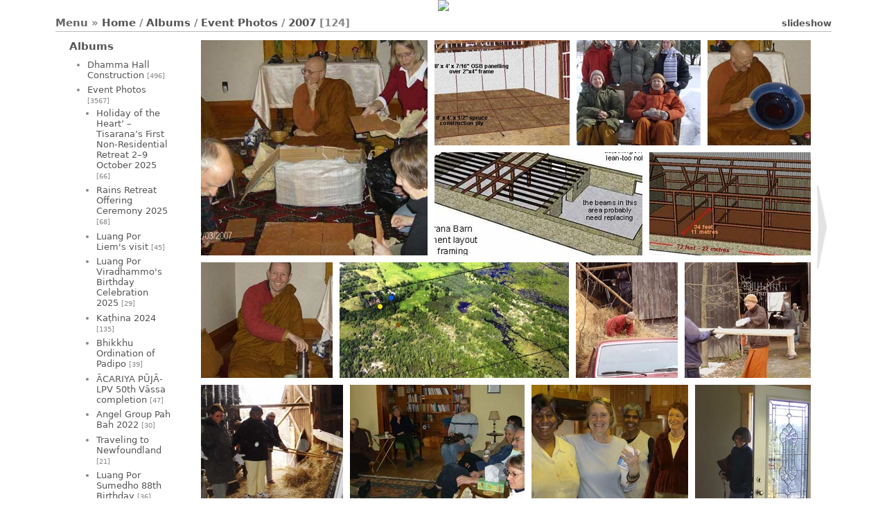

--- FILE ---
content_type: text/html; charset=utf-8
request_url: https://photos.tisarana.ca/index.php?/category/22
body_size: 7876
content:
<!DOCTYPE HTML PUBLIC "-//W3C//DTD HTML 4.01//EN" "http://www.w3.org/TR/html4/strict.dtd">
<html lang="en" dir="ltr">
<head>
<meta http-equiv="Content-Type" content="text/html; charset=utf-8">
<meta name="generator" content="Piwigo (aka PWG), see piwigo.org">
 
<meta name="description" content="Event Photos / 2007">

<title>Event Photos / 2007 | Tisarana Buddhist Monastery Photo Gallery</title><link rel="shortcut icon" type="image/x-icon" href="themes/stripped/icon/favicon.ico">

<link rel="start" title="Home" href="/" >
<link rel="search" title="Search" href="search.php" >


<link rel="stylesheet" type="text/css" href="_data/combined/p5c2bx.css">

 
	

			
	<!--[if lt IE 7]>
		<link rel="stylesheet" type="text/css" href="themes/stripped/fix-ie5-ie6.css">
			<link rel="stylesheet" type="text/css" href="themes/stripped/fix-ie6-plus.css">
	<![endif]-->
	<!--[if lt IE 8]>
		<link rel="stylesheet" type="text/css" href="themes/stripped/fix-ie7.css">
	<![endif]-->




<script type="text/javascript">
// configuration options
var options = { 
	imageAutosize:true,
	imageAutosizeMargin:60,
	imageAutosizeMinHeight:200,
	animatedMenu:true 

}
</script>






<script type="text/javascript">
	document.documentElement.className = 'js';
</script>



<script type="text/javascript" src="_data/combined/1rd4qlk.js"></script>
<!--[if lt IE 7]>
<script type="text/javascript" src="themes/default/js/pngfix.js"></script>
<![endif]-->




<style type="text/css">#thumbnails .gthumb { margin:0 0 10px 10px !important; }</style>
<!--[if IE 8]>
<style type="text/css">#thumbnails .gthumb a { right: 0px; }</style>
<![endif]-->
</head>

<body id="theCategoryPage" class=" naf ats">
<div id="the_page">


<div id="theHeader"><div align="center" width="100%">
<a href="https://tisarana.ca"><img src="https://tisarana.ca/wp-content/uploads/2015/07/LightGreyTisaranaLeaf31.jpg"></a>
</div>
</div>
<div class="titrePage">
	<div class="browsePath">
		<span id="menuswitcher" title="Show/hide menu">Menu</span><span class="arrow"> »</span>
		<h2><a href="/">Home</a> / <a href="index.php?/categories">Albums</a> / <a href="index.php?/category/79">Event Photos</a> / <a href="index.php?/category/22">2007</a> [124]</h2>
	</div>
		<div class="categoryActionsContainer">
			<ul class="categoryActions group1">
                					<li class="mainAction"><a href="picture.php?/1287/category/22&amp;slideshow=" title="slideshow" rel="nofollow">slideshow</a></li>
			</ul>
		</div>
	</div>
<div id="content" class="menuShown">
	<div id="menubar">
	<dl id="mbCategories">
<dt>
	<a href="index.php?/categories">Albums</a>
</dt>
<dd>
  <ul>
    <li >
      <a href="index.php?/category/50"  title="496 photos in 23 sub-albums">Dhamma Hall Construction</a>
      <span class="menuInfoCatByChild" title="496 photos in 23 sub-albums">[496]</span>
      </li>
    
    <li >
      <a href="index.php?/category/79" rel="up" title="3567 photos in 55 sub-albums">Event Photos</a>
      <span class="menuInfoCatByChild" title="3567 photos in 55 sub-albums">[3567]</span>
    <ul>
    <li >
      <a href="index.php?/category/90"  title="66 photos in this album">Holiday of the Heart’ – Tisarana’s First Non-Residential Retreat 2–9 October 2025</a>
      <span class="menuInfoCat" title="66 photos in this album">[66]</span>
      </li>
    
    <li >
      <a href="index.php?/category/88"  title="68 photos in this album">Rains Retreat Offering Ceremony 2025</a>
      <span class="menuInfoCat" title="68 photos in this album">[68]</span>
      </li>
    
    <li >
      <a href="index.php?/category/85"  title="45 photos in this album">Luang Por Liem's visit </a>
      <span class="menuInfoCat" title="45 photos in this album">[45]</span>
      </li>
    
    <li >
      <a href="index.php?/category/83"  title="29 photos in this album">Luang Por Viradhammo's Birthday Celebration 2025</a>
      <span class="menuInfoCat" title="29 photos in this album">[29]</span>
      </li>
    
    <li >
      <a href="index.php?/category/82"  title="135 photos in this album">Kaṭhina 2024</a>
      <span class="menuInfoCat" title="135 photos in this album">[135]</span>
      </li>
    
    <li >
      <a href="index.php?/category/81"  title="39 photos in this album">Bhikkhu Ordination of Padipo</a>
      <span class="menuInfoCat" title="39 photos in this album">[39]</span>
      </li>
    
    <li >
      <a href="index.php?/category/77"  title="47 photos in this album">ĀCARIYA PŪJĀ- LPV 50th Vāssa completion</a>
      <span class="menuInfoCat" title="47 photos in this album">[47]</span>
      </li>
    
    <li >
      <a href="index.php?/category/65"  title="30 photos in this album">Angel Group Pah Bah 2022</a>
      <span class="menuInfoCat" title="30 photos in this album">[30]</span>
      </li>
    
    <li >
      <a href="index.php?/category/58"  title="21 photos in this album">Traveling to Newfoundland</a>
      <span class="menuInfoCat" title="21 photos in this album">[21]</span>
      </li>
    
    <li >
      <a href="index.php?/category/56"  title="36 photos in this album">Luang Por Sumedho 88th Birthday</a>
      <span class="menuInfoCat" title="36 photos in this album">[36]</span>
      </li>
    
    <li >
      <a href="index.php?/category/49"  title="20 photos in this album">Luang Por Viradhammo's Birthday Celebration 2022</a>
      <span class="menuInfoCat" title="20 photos in this album">[20]</span>
      </li>
    
    <li >
      <a href="index.php?/category/48"  title="28 photos in this album">Groundbreaking Ceremony</a>
      <span class="menuInfoCat" title="28 photos in this album">[28]</span>
      </li>
    
    <li >
      <a href="index.php?/category/47"  title="18 photos in this album">Luang Por Viradhammo's Birthday Celebration 2021</a>
      <span class="menuInfoCat" title="18 photos in this album">[18]</span>
      </li>
    
    <li >
      <a href="index.php?/category/45"  title="6 photos in this album">Ambassador's Visit & Robe Offering by Royal Thai Embassy, 15 Nov 2020</a>
      <span class="menuInfoCat" title="6 photos in this album">[6]</span>
      </li>
    
    <li >
      <a href="index.php?/category/43"  title="26 photos in this album">Canoe Trip French River 2020</a>
      <span class="menuInfoCat" title="26 photos in this album">[26]</span>
      </li>
    
    <li >
      <a href="index.php?/category/42"  title="34 photos in this album">Samanera Nandano's Pabbajja 2020</a>
      <span class="menuInfoCat" title="34 photos in this album">[34]</span>
      </li>
    
    <li >
      <a href="index.php?/category/41"  title="3 photos in this album">The Buddha Returns to Tisarana </a>
      <span class="menuInfoCat" title="3 photos in this album">[3]</span>
      </li>
    
    <li >
      <a href="index.php?/category/39"  title="10 photos in this album">Tisarana Vesak 2020</a>
      <span class="menuInfoCat" title="10 photos in this album">[10]</span>
      </li>
    
    <li >
      <a href="index.php?/category/37"  title="10 photos in this album">LPV Birthday 2020</a>
      <span class="menuInfoCat" title="10 photos in this album">[10]</span>
      </li>
    
    <li >
      <a href="index.php?/category/36"  title="45 photos in this album">Fall and Winter 2019</a>
      <span class="menuInfoCat" title="45 photos in this album">[45]</span>
      </li>
    
    <li >
      <a href="index.php?/category/35"  title="63 photos in this album">Summer and Fall at Tisarana 2018</a>
      <span class="menuInfoCat" title="63 photos in this album">[63]</span>
      </li>
    
    <li >
      <a href="index.php?/category/34"  title="20 photos in this album">Kathina 2019</a>
      <span class="menuInfoCat" title="20 photos in this album">[20]</span>
      </li>
    
    <li >
      <a href="index.php?/category/2"  title="71 photos in this album">Luang Por Sumedho 85th Birthday</a>
      <span class="menuInfoCat" title="71 photos in this album">[71]</span>
      </li>
    
    <li >
      <a href="index.php?/category/1"  title="285 photos in this album">Samanera Ordination 2019</a>
      <span class="menuInfoCat" title="285 photos in this album">[285]</span>
      </li>
    
    <li >
      <a href="index.php?/category/3"  title="27 photos in this album">Asia Trip 2018-19, LP Chah Memorial</a>
      <span class="menuInfoCat" title="27 photos in this album">[27]</span>
      </li>
    
    <li >
      <a href="index.php?/category/4"  title="19 photos in this album">Tisarana Kaṭhina 2018</a>
      <span class="menuInfoCat" title="19 photos in this album">[19]</span>
      </li>
    
    <li >
      <a href="index.php?/category/5"  title="33 photos in this album">Bhikkhu Ordination of Amarasiri & Sirimedho</a>
      <span class="menuInfoCat" title="33 photos in this album">[33]</span>
      </li>
    
    <li >
      <a href="index.php?/category/6"  title="6 photos in this album">Alms Round 2018</a>
      <span class="menuInfoCat" title="6 photos in this album">[6]</span>
      </li>
    
    <li >
      <a href="index.php?/category/7"  title="11 photos in this album">Ajahn Amaro Visit - 2018</a>
      <span class="menuInfoCat" title="11 photos in this album">[11]</span>
      </li>
    
    <li >
      <a href="index.php?/category/33"  title="79 photos in this album">Miscellaneous</a>
      <span class="menuInfoCat" title="79 photos in this album">[79]</span>
      </li>
    
    <li >
      <a href="index.php?/category/8"  title="8 photos in this album">Chennai + Sirimedho 2017</a>
      <span class="menuInfoCat" title="8 photos in this album">[8]</span>
      </li>
    
    <li >
      <a href="index.php?/category/9"  title="25 photos in this album">Sri Lanka 2017</a>
      <span class="menuInfoCat" title="25 photos in this album">[25]</span>
      </li>
    
    <li >
      <a href="index.php?/category/10"  title="112 photos in this album">2016-2017</a>
      <span class="menuInfoCat" title="112 photos in this album">[112]</span>
      </li>
    
    <li >
      <a href="index.php?/category/11"  title="96 photos in this album">2015</a>
      <span class="menuInfoCat" title="96 photos in this album">[96]</span>
      </li>
    
    <li >
      <a href="index.php?/category/12"  title="68 photos in this album">Kathina 2015</a>
      <span class="menuInfoCat" title="68 photos in this album">[68]</span>
      </li>
    
    <li >
      <a href="index.php?/category/13"  title="79 photos in this album">Luang Por Liem's Visit - June 2015</a>
      <span class="menuInfoCat" title="79 photos in this album">[79]</span>
      </li>
    
    <li >
      <a href="index.php?/category/14"  title="163 photos in this album">2014</a>
      <span class="menuInfoCat" title="163 photos in this album">[163]</span>
      </li>
    
    <li >
      <a href="index.php?/category/16"  title="38 photos in this album">The Bhikkhu Vihara</a>
      <span class="menuInfoCat" title="38 photos in this album">[38]</span>
      </li>
    
    <li >
      <a href="index.php?/category/17"  title="35 photos in this album">The Long and Winding Road</a>
      <span class="menuInfoCat" title="35 photos in this album">[35]</span>
      </li>
    
    <li >
      <a href="index.php?/category/18"  title="81 photos in this album">2013</a>
      <span class="menuInfoCat" title="81 photos in this album">[81]</span>
      </li>
    
    <li >
      <a href="index.php?/category/15"  title="21 photos in this album">Tisarana's First Kathina</a>
      <span class="menuInfoCat" title="21 photos in this album">[21]</span>
      </li>
    
    <li >
      <a href="index.php?/category/19"  title="8 photos in this album">Latvia Retreat 2013</a>
      <span class="menuInfoCat" title="8 photos in this album">[8]</span>
      </li>
    
    <li >
      <a href="index.php?/category/20"  title="15 photos in this album">Monastery Outline</a>
      <span class="menuInfoCat" title="15 photos in this album">[15]</span>
      </li>
    
    <li >
      <a href="index.php?/category/21"  title="41 photos in this album">2006</a>
      <span class="menuInfoCat" title="41 photos in this album">[41]</span>
      </li>
    
    <li class="selected">
      <a href="index.php?/category/22"  title="124 photos in this album">2007</a>
      <span class="menuInfoCat" title="124 photos in this album">[124]</span>
      </li>
    
    <li >
      <a href="index.php?/category/23"  title="179 photos in this album">2008</a>
      <span class="menuInfoCat" title="179 photos in this album">[179]</span>
      </li>
    
    <li >
      <a href="index.php?/category/24"  title="97 photos in this album">2009</a>
      <span class="menuInfoCat" title="97 photos in this album">[97]</span>
      </li>
    
    <li >
      <a href="index.php?/category/25"  title="17 photos in this album">Tisarana's First Bhikkhu Ordination - October 31st, 2009</a>
      <span class="menuInfoCat" title="17 photos in this album">[17]</span>
      </li>
    
    <li >
      <a href="index.php?/category/26"  title="54 photos in this album">2010</a>
      <span class="menuInfoCat" title="54 photos in this album">[54]</span>
      </li>
    
    <li >
      <a href="index.php?/category/27"  title="14 photos in this album">Luang Por Sumedho Visit - Summer 2010</a>
      <span class="menuInfoCat" title="14 photos in this album">[14]</span>
      </li>
    
    <li >
      <a href="index.php?/category/28"  title="163 photos in this album">2011-2012</a>
      <span class="menuInfoCat" title="163 photos in this album">[163]</span>
      </li>
    
    <li >
      <a href="index.php?/category/31"  title="620 photos in this album">Ajahn Viradhammo's Trip - Early 2012</a>
      <span class="menuInfoCat" title="620 photos in this album">[620]</span>
      </li>
    
    <li >
      <a href="index.php?/category/32"  title="79 photos in this album">Ajahn Dtun's Visit - May, 2013</a>
      <span class="menuInfoCat" title="79 photos in this album">[79]</span>
      </li>
    
    <li >
      <a href="index.php?/category/30"  title="83 photos in this album">Luang Por Sopa and Kampong Visit - June 2012</a>
      <span class="menuInfoCat" title="83 photos in this album">[83]</span>
      </li>
    
    <li >
      <a href="index.php?/category/29"  title="17 photos in this album">Ajahn Kusalo's Going Away Party - April 2012</a>
      <span class="menuInfoCat" title="17 photos in this album">[17]</span>
  </li></ul></li></ul>

	<p class="totalImages">4063 photos</p>
</dd>

	</dl>
</div>

	<div id="content_cell">


				<div id="subcontent">
			      							<div id="thumbnails_block1">
					<div id="thumbnails_block2">
						<ul id="thumbnails"><li class="gthumb">
  <a href="picture.php?/1287/category/22">
    <img class="thumbnail" src="_data/i/upload/2019/09/19/20190919013228-04164a54-cu_s9999x200.jpg" alt="A new panel set was donated" title="A new panel set was donated (6657 visits)" width="248" height="200">
  </a>
</li>
<li class="gthumb">
  <a href="picture.php?/1288/category/22">
    <img class="thumbnail" src="_data/i/upload/2019/09/19/20190919013229-88f557f2-cu_s9999x200.jpg" alt="The plan for the new meditation module" title="The plan for the new meditation module (6762 visits)" width="257" height="200">
  </a>
</li>
<li class="gthumb">
  <a href="picture.php?/1289/category/22">
    <img class="thumbnail" src="_data/i/upload/2019/09/19/20190919013230-abe3c349-cu_s9999x200.jpg" alt="Ajahn Kusalo, Ajahn Viradhammo and guests take a photo in the snow" title="Ajahn Kusalo, Ajahn Viradhammo and guests take a photo in the snow (6495 visits)" width="236" height="200">
  </a>
</li>
<li class="gthumb">
  <a href="picture.php?/1290/category/22">
    <img class="thumbnail" src="_data/i/upload/2019/09/19/20190919013231-95b8303c-cu_s9999x200.jpg" alt="Ajahn Viradhammo examines a new bowl" title="Ajahn Viradhammo examines a new bowl (6326 visits)" width="210" height="200">
  </a>
</li>
<li class="gthumb">
  <a href="picture.php?/1292/category/22">
    <img class="thumbnail" src="_data/i/upload/2019/09/19/20190919013233-afac9e61-cu_s9999x200.jpg" alt="A potential plan for Tisarana's barn basement" title="A potential plan for Tisarana's barn basement (6334 visits)" width="403" height="200">
  </a>
</li>
<li class="gthumb">
  <a href="picture.php?/1291/category/22">
    <img class="thumbnail" src="_data/i/upload/2019/09/19/20190919013232-6735926b-cu_s9999x200.jpg" alt="A layout of the barn's frame" title="A layout of the barn's frame (6413 visits)" width="324" height="200">
  </a>
</li>
<li class="gthumb">
  <a href="picture.php?/1294/category/22">
    <img class="thumbnail" src="_data/i/upload/2019/09/19/20190919013236-7966f2f9-cu_s9999x200.jpg" alt="Ajahn Kusalo arrives from Australia" title="Ajahn Kusalo arrives from Australia (6667 visits)" width="227" height="200">
  </a>
</li>
<li class="gthumb">
  <a href="picture.php?/1293/category/22">
    <img class="thumbnail" src="_data/i/upload/2019/09/19/20190919013235-30efff85-cu_s9999x200.jpg" alt="A map of the property" title="A map of the property (6604 visits)" width="396" height="200">
  </a>
</li>
<li class="gthumb">
  <a href="picture.php?/1296/category/22">
    <img class="thumbnail" src="_data/i/upload/2019/09/19/20190919013238-055132ee-cu_s9999x200.jpg" alt="Ajahn Kusalo -- waist deep in hay" title="Ajahn Kusalo -- waist deep in hay (6589 visits)" width="176" height="200">
  </a>
</li>
<li class="gthumb">
  <a href="picture.php?/1295/category/22">
    <img class="thumbnail" src="_data/i/upload/2019/09/19/20190919013237-0a959a47-cu_s9999x200.jpg" alt="Wood for the new hall is moved indoors" title="Wood for the new hall is moved indoors (6723 visits)" width="227" height="200">
  </a>
</li>
<li class="gthumb">
  <a href="picture.php?/1298/category/22">
    <img class="thumbnail" src="_data/i/upload/2019/09/19/20190919013240-9a3b03da-cu_s9999x200.jpg" alt="Many hands make light work" title="Many hands make light work (6266 visits)" width="223" height="200">
  </a>
</li>
<li class="gthumb">
  <a href="picture.php?/1297/category/22">
    <img class="thumbnail" src="_data/i/upload/2019/09/19/20190919013239-e7db7eef-cu_s9999x200.jpg" alt="Lay guests and monastics enjoy an afternoon tea" title="Lay guests and monastics enjoy an afternoon tea (6462 visits)" width="275" height="200">
  </a>
</li>
<li class="gthumb">
  <a href="picture.php?/1299/category/22">
    <img class="thumbnail" src="_data/i/upload/2019/09/19/20190919013242-9f70fabc-cu_s9999x200.jpg" alt="L to R: Anoma, Heather, Priyani, Elizabeth smile in the kitchen" title="L to R: Anoma, Heather, Priyani, Elizabeth smile in the kitchen (6195 visits)" width="246" height="200">
  </a>
</li>
<li class="gthumb">
  <a href="picture.php?/1301/category/22">
    <img class="thumbnail" src="_data/i/upload/2019/09/19/20190919013244-fbd94fdd-cu_s9999x200.jpg" alt="Home sweet home" title="Home sweet home (6166 visits)" width="186" height="200">
  </a>
</li>
<li class="gthumb">
  <a href="picture.php?/1300/category/22">
    <img class="thumbnail" src="_data/i/upload/2019/09/19/20190919013243-17446bb8-cu_s9999x200.jpg" alt="Priyani offers food to Ayya Medhanandi" title="Priyani offers food to Ayya Medhanandi (6212 visits)" width="200" height="200">
  </a>
</li>
<li class="gthumb">
  <a href="picture.php?/1302/category/22">
    <img class="thumbnail" src="_data/i/upload/2019/09/19/20190919013246-af4dc3a9-cu_s9999x200.jpg" alt="Diane (L) outside of her house.  She is the monastery's neighbour" title="Diane (L) outside of her house.  She is the monastery's neighbour (6067 visits)" width="219" height="200">
  </a>
</li>
<li class="gthumb">
  <a href="picture.php?/1304/category/22">
    <img class="thumbnail" src="_data/i/upload/2019/09/19/20190919013248-2f3c4563-cu_s9999x200.jpg" alt="Conrad takes the abbot's seat" title="Conrad takes the abbot's seat (6046 visits)" width="181" height="200">
  </a>
</li>
<li class="gthumb">
  <a href="picture.php?/1303/category/22">
    <img class="thumbnail" src="_data/i/upload/2019/09/19/20190919013247-1bdd43b8-cu_s9999x200.jpg" alt="It looks like an advanced form of hopscotch" title="It looks like an advanced form of hopscotch (5923 visits)" width="266" height="200">
  </a>
</li>
<li class="gthumb">
  <a href="picture.php?/1305/category/22">
    <img class="thumbnail" src="_data/i/upload/2019/09/19/20190919013249-fb7d80e8-cu_s9999x200.jpg" alt="Heave ho!" title="Heave ho! (6174 visits)" width="276" height="200">
  </a>
</li>
<li class="gthumb">
  <a href="picture.php?/1307/category/22">
    <img class="thumbnail" src="_data/i/upload/2019/09/19/20190919013252-20cd9e30-cu_s9999x200.jpg" alt="Out with the hay" title="Out with the hay (5967 visits)" width="225" height="200">
  </a>
</li>
<li class="gthumb">
  <a href="picture.php?/1306/category/22">
    <img class="thumbnail" src="_data/i/upload/2019/09/19/20190919013251-7c130d7c-cu_s9999x200.jpg" alt="A crew gets to work to remove the hay from the barn" title="A crew gets to work to remove the hay from the barn (5965 visits)" width="250" height="200">
  </a>
</li>
<li class="gthumb">
  <a href="picture.php?/1309/category/22">
    <img class="thumbnail" src="_data/i/upload/2019/09/19/20190919013254-312ee3b4-cu_s9999x200.jpg" alt="Alan and his Mom work on sewing his anagarika whites" title="Alan and his Mom work on sewing his anagarika whites (5969 visits)" width="267" height="200">
  </a>
</li>
<li class="gthumb">
  <a href="picture.php?/1308/category/22">
    <img class="thumbnail" src="_data/i/upload/2019/09/19/20190919013253-bda2d872-cu_s9999x200.jpg" alt="Ajahn Kusalo has a seat with Dave" title="Ajahn Kusalo has a seat with Dave (6015 visits)" width="234" height="200">
  </a>
</li>
<li class="gthumb">
  <a href="picture.php?/1310/category/22">
    <img class="thumbnail" src="_data/i/upload/2019/09/19/20190919013256-845101d4-cu_s9999x200.jpg" alt="The new workshop is coming together" title="The new workshop is coming together (5870 visits)" width="266" height="200">
  </a>
</li>
<li class="gthumb">
  <a href="picture.php?/1311/category/22">
    <img class="thumbnail" src="_data/i/upload/2019/09/19/20190919013257-8a4062b0-cu_s9999x200.jpg" alt="Cathy, Tisarana's kitchen steward extrodinaire" title="Cathy, Tisarana's kitchen steward extrodinaire (5986 visits)" width="200" height="200">
  </a>
</li>
<li class="gthumb">
  <a href="picture.php?/1312/category/22">
    <img class="thumbnail" src="_data/i/upload/2019/09/19/20190919013258-5ccf4129-cu_s9999x200.jpg" alt="The floor layout for the new meditation module" title="The floor layout for the new meditation module (6060 visits)" width="268" height="200">
  </a>
</li>
<li class="gthumb">
  <a href="picture.php?/1313/category/22">
    <img class="thumbnail" src="_data/i/upload/2019/09/19/20190919013259-3bc6901e-cu_s9999x200.jpg" alt="Anne paints the walls of the new meditation module" title="Anne paints the walls of the new meditation module (6214 visits)" width="243" height="200">
  </a>
</li>
<li class="gthumb">
  <a href="picture.php?/1314/category/22">
    <img class="thumbnail" src="_data/i/upload/2019/09/19/20190919013300-f50a1c14-cu_s9999x200.jpg" alt="Beware of snakes!" title="Beware of snakes! (6229 visits)" width="238" height="200">
  </a>
</li>
<li class="gthumb">
  <a href="picture.php?/1316/category/22">
    <img class="thumbnail" src="_data/i/upload/2019/09/19/20190919013313-b87ae104-cu_s9999x200.jpg" alt="Ajahn Viradhammo poses with some productive looking volunteers" title="Ajahn Viradhammo poses with some productive looking volunteers (5895 visits)" width="238" height="200">
  </a>
</li>
<li class="gthumb">
  <a href="picture.php?/1315/category/22">
    <img class="thumbnail" src="_data/i/upload/2019/09/19/20190919013311-4cd5d737-cu_s9999x200.jpg" alt="The brush got picked up in front of the house" title="The brush got picked up in front of the house (5873 visits)" width="250" height="200">
  </a>
</li>
<li class="gthumb">
  <a href="picture.php?/1318/category/22">
    <img class="thumbnail" src="_data/i/upload/2019/09/19/20190919013315-c6ed63eb-cu_s9999x200.jpg" alt="Is that a tug of war?" title="Is that a tug of war? (6258 visits)" width="411" height="200">
  </a>
</li>
<li class="gthumb">
  <a href="picture.php?/1317/category/22">
    <img class="thumbnail" src="_data/i/upload/2019/09/19/20190919013314-e0b128b7-cu_s9999x200.jpg" alt="The materials have arrived for the kuti" title="The materials have arrived for the kuti (5836 visits)" width="260" height="200">
  </a>
</li>
<li class="gthumb">
  <a href="picture.php?/1319/category/22">
    <img class="thumbnail" src="_data/i/upload/2019/09/19/20190919013316-36c5fbce-cu_s9999x200.jpg" alt="There was a good turnout for the rice pindapat" title="There was a good turnout for the rice pindapat (6155 visits)" width="591" height="200">
  </a>
</li>
<li class="gthumb">
  <a href="picture.php?/1322/category/22">
    <img class="thumbnail" src="_data/i/upload/2019/09/19/20190919013323-72c33076-cu_s9999x200.jpg" alt="Pine trees mark the end of the parking lot" title="Pine trees mark the end of the parking lot (6017 visits)" width="239" height="200">
  </a>
</li>
<li class="gthumb">
  <a href="picture.php?/1321/category/22">
    <img class="thumbnail" src="_data/i/upload/2019/09/19/20190919013321-2f17b0dc-cu_s9999x200.jpg" alt="Monastics go on a rice pindapat" title="Monastics go on a rice pindapat (6105 visits)" width="240" height="200">
  </a>
</li>
<li class="gthumb">
  <a href="picture.php?/1320/category/22">
    <img class="thumbnail" src="_data/i/upload/2019/09/19/20190919013317-d756197b-cu_s9999x200.jpg" alt="L to R: Ayya Medhanandi, Ajahn Kusalo, Ajahn Viradhammo" title="L to R: Ayya Medhanandi, Ajahn Kusalo, Ajahn Viradhammo (6125 visits)" width="219" height="200">
  </a>
</li>
<li class="gthumb">
  <a href="picture.php?/1323/category/22">
    <img class="thumbnail" src="_data/i/upload/2019/09/19/20190919013324-138b34ee-cu_s9999x200.jpg" alt="A Buddha statue adorns the sign" title="A Buddha statue adorns the sign (6266 visits)" width="258" height="200">
  </a>
</li>
<li class="gthumb">
  <a href="picture.php?/1324/category/22">
    <img class="thumbnail" src="_data/i/upload/2019/09/19/20190919013325-127acc79-cu_s9999x200.jpg" alt="It looks like Conrad has the best of both worlds" title="It looks like Conrad has the best of both worlds (6440 visits)" width="200" height="200">
  </a>
</li>
<li class="gthumb">
  <a href="picture.php?/1325/category/22">
    <img class="thumbnail" src="_data/i/upload/2019/09/19/20190919013326-2c7447ec-cu_s9999x200.jpg" alt="Looks like the plow took a little break" title="Looks like the plow took a little break (6580 visits)" width="225" height="200">
  </a>
</li>
<li class="gthumb">
  <a href="picture.php?/1327/category/22">
    <img class="thumbnail" src="_data/i/upload/2019/09/19/20190919013328-fdd762ec-cu_s9999x200.jpg" alt="Marion at work in the lay office" title="Marion at work in the lay office (6310 visits)" width="218" height="200">
  </a>
</li>
<li class="gthumb">
  <a href="picture.php?/1326/category/22">
    <img class="thumbnail" src="_data/i/upload/2019/09/19/20190919013327-3d256446-cu_s9999x200.jpg" alt="A Tibetan thagka now adorns the wall" title="A Tibetan thagka now adorns the wall (6157 visits)" width="142" height="200">
  </a>
</li>
<li class="gthumb">
  <a href="picture.php?/1329/category/22">
    <img class="thumbnail" src="_data/i/upload/2019/09/19/20190919013331-8e929291-cu_s9999x200.jpg" alt="The monastery gets a new sign!" title="The monastery gets a new sign! (6070 visits)" width="233" height="200">
  </a>
</li>
<li class="gthumb">
  <a href="picture.php?/1328/category/22">
    <img class="thumbnail" src="_data/i/upload/2019/09/19/20190919013329-763477b8-cu_s9999x200.jpg" alt="more chanting for the new sign" title="more chanting for the new sign (6092 visits)" width="273" height="200">
  </a>
</li>
<li class="gthumb">
  <a href="picture.php?/1331/category/22">
    <img class="thumbnail" src="_data/i/upload/2019/09/19/20190919013334-20c781f2-cu_s9999x200.jpg" alt="The chipmunk looks like he has something tasty" title="The chipmunk looks like he has something tasty (5855 visits)" width="200" height="200">
  </a>
</li>
<li class="gthumb">
  <a href="picture.php?/1330/category/22">
    <img class="thumbnail" src="_data/i/upload/2019/09/19/20190919013333-4f152504-cu_s9999x200.jpg" alt="The Opanayiko kuti has curtains!" title="The Opanayiko kuti has curtains! (6137 visits)" width="226" height="200">
  </a>
</li>
<li class="gthumb">
  <a href="picture.php?/1332/category/22">
    <img class="thumbnail" src="_data/i/upload/2019/09/19/20190919013335-2052ebdd-cu_s9999x200.jpg" alt="Marion departs from San Quentin prison in California. She went there to visit an imprisoned friend - Jarvis Jay Masters" title="Marion departs from San Quentin prison in California. She went there to visit an imprisoned friend - Jarvis Jay Masters (5966 visits)" width="237" height="200">
  </a>
</li>
<li class="gthumb">
  <a href="picture.php?/1333/category/22">
    <img class="thumbnail" src="_data/i/upload/2019/09/19/20190919013336-adaab55c-cu_s9999x200.jpg" alt="The pool doesn't look so inviting" title="The pool doesn't look so inviting (5794 visits)" width="244" height="200">
  </a>
</li>
<li class="gthumb">
  <a href="picture.php?/1334/category/22">
    <img class="thumbnail" src="_data/i/upload/2019/09/19/20190919013338-8d1cdb73-cu_s9999x200.jpg" alt="A new access road is going in to the back of the prorerty" title="A new access road is going in to the back of the prorerty (5862 visits)" width="251" height="200">
  </a>
</li>
<li class="gthumb">
  <a href="picture.php?/1335/category/22">
    <img class="thumbnail" src="_data/i/upload/2019/09/19/20190919013341-f30f6904-cu_s9999x200.jpg" alt="Is that a halo?" title="Is that a halo? (6081 visits)" width="149" height="200">
  </a>
</li>
<li class="gthumb">
  <a href="picture.php?/1338/category/22">
    <img class="thumbnail" src="_data/i/upload/2019/09/19/20190919013348-4d089a54-cu_s9999x200.jpg" alt="The trash shed is ready to receive trash" title="The trash shed is ready to receive trash (5794 visits)" width="226" height="200">
  </a>
</li>
<li class="gthumb">
  <a href="picture.php?/1337/category/22">
    <img class="thumbnail" src="_data/i/upload/2019/09/19/20190919013347-d182ed70-cu_s9999x200.jpg" alt="The laity came to support Alan during his ordination" title="The laity came to support Alan during his ordination (5745 visits)" width="275" height="200">
  </a>
</li>
<li class="gthumb">
  <a href="picture.php?/1336/category/22">
    <img class="thumbnail" src="_data/i/upload/2019/09/19/20190919013342-017b0193-cu_s9999x200.jpg" alt="Alan goes forth as an Anagarika, or 'homeless one'" title="Alan goes forth as an Anagarika, or 'homeless one' (5868 visits)" width="259" height="200">
  </a>
</li>
<li class="gthumb">
  <a href="picture.php?/1340/category/22">
    <img class="thumbnail" src="_data/i/upload/2019/09/19/20190919013352-633547ea-cu_s9999x200.jpg" alt="More action with the roof of the new meditation module" title="More action with the roof of the new meditation module (5716 visits)" width="222" height="200">
  </a>
</li>
<li class="gthumb">
  <a href="picture.php?/1339/category/22">
    <img class="thumbnail" src="_data/i/upload/2019/09/19/20190919013349-75f210a2-cu_s9999x200.jpg" alt="Trash shed assembly in progress" title="Trash shed assembly in progress (5820 visits)" width="238" height="200">
  </a>
</li>
<li class="gthumb">
  <a href="picture.php?/1342/category/22">
    <img class="thumbnail" src="_data/i/upload/2019/09/19/20190919013354-0ee34aae-cu_s9999x200.jpg" alt="Marion makes sure the planters are blooming" title="Marion makes sure the planters are blooming (5782 visits)" width="292" height="200">
  </a>
</li>
<li class="gthumb">
  <a href="picture.php?/1341/category/22">
    <img class="thumbnail" src="_data/i/upload/2019/09/19/20190919013353-002d3fe8-cu_s9999x200.jpg" alt="The roof for the new meditation module is almost finished" title="The roof for the new meditation module is almost finished (5755 visits)" width="273" height="200">
  </a>
</li>
<li class="gthumb">
  <a href="picture.php?/1343/category/22">
    <img class="thumbnail" src="_data/i/upload/2019/09/19/20190919013355-b98b5771-cu_s9999x200.jpg" alt="Monastics go on a rice pindapat for Vesak" title="Monastics go on a rice pindapat for Vesak (6083 visits)" width="271" height="200">
  </a>
</li>
<li class="gthumb">
  <a href="picture.php?/1345/category/22">
    <img class="thumbnail" src="_data/i/upload/2019/09/19/20190919013357-b8c047db-cu_s9999x200.jpg" alt="A nice gathering for a bit of meditation" title="A nice gathering for a bit of meditation (5724 visits)" width="283" height="200">
  </a>
</li>
<li class="gthumb">
  <a href="picture.php?/1344/category/22">
    <img class="thumbnail" src="_data/i/upload/2019/09/19/20190919013356-5a96bebb-cu_s9999x200.jpg" alt="The kids perform a bit of a play" title="The kids perform a bit of a play (5911 visits)" width="288" height="200">
  </a>
</li>
<li class="gthumb">
  <a href="picture.php?/1346/category/22">
    <img class="thumbnail" src="_data/i/upload/2019/09/19/20190919013359-e3d01c3f-cu_s9999x200.jpg" alt="The meditation module is open for business" title="The meditation module is open for business (5886 visits)" width="260" height="200">
  </a>
</li>
<li class="gthumb">
  <a href="picture.php?/1347/category/22">
    <img class="thumbnail" src="_data/i/upload/2019/09/19/20190919013400-20d564d4-cu_s9999x200.jpg" alt="Sister Mon sits in front of the shrine" title="Sister Mon sits in front of the shrine (5995 visits)" width="167" height="200">
  </a>
</li>
<li class="gthumb">
  <a href="picture.php?/1348/category/22">
    <img class="thumbnail" src="_data/i/upload/2019/09/19/20190919013401-a719695a-cu_s9999x200.jpg" alt="Bhante Khemaratana smiles for the camera" title="Bhante Khemaratana smiles for the camera (6011 visits)" width="176" height="200">
  </a>
</li>
<li class="gthumb">
  <a href="picture.php?/1350/category/22">
    <img class="thumbnail" src="_data/i/upload/2019/09/19/20190919013403-4f441ce9-cu_s9999x200.jpg" alt="A turtle came plodding along" title="A turtle came plodding along (5772 visits)" width="234" height="200">
  </a>
</li>
<li class="gthumb">
  <a href="picture.php?/1349/category/22">
    <img class="thumbnail" src="_data/i/upload/2019/09/19/20190919013402-e73787f0-cu_s9999x200.jpg" alt="Diane helps to keep the lawn looking good" title="Diane helps to keep the lawn looking good (5912 visits)" width="257" height="200">
  </a>
</li>
<li class="gthumb">
  <a href="picture.php?/1351/category/22">
    <img class="thumbnail" src="_data/i/upload/2019/09/19/20190919013404-84b81f10-cu_s9999x200.jpg" alt="Happy camping" title="Happy camping (5700 visits)" width="256" height="200">
  </a>
</li>
<li class="gthumb">
  <a href="picture.php?/1353/category/22">
    <img class="thumbnail" src="_data/i/upload/2019/09/19/20190919013409-52202905-cu_s9999x200.jpg" alt="Here goes nothing!" title="Here goes nothing! (5856 visits)" width="271" height="200">
  </a>
</li>
<li class="gthumb">
  <a href="picture.php?/1352/category/22">
    <img class="thumbnail" src="_data/i/upload/2019/09/19/20190919013405-31630d43-cu_s9999x200.jpg" alt="The workshop has some steps" title="The workshop has some steps (5833 visits)" width="183" height="200">
  </a>
</li>
<li class="gthumb">
  <a href="picture.php?/1354/category/22">
    <img class="thumbnail" src="_data/i/upload/2019/09/19/20190919013411-77b3c86b-cu_s9999x200.jpg" alt="The office now has a walkway" title="The office now has a walkway (5715 visits)" width="140" height="200">
  </a>
</li>
<li class="gthumb">
  <a href="picture.php?/1356/category/22">
    <img class="thumbnail" src="_data/i/upload/2019/09/19/20190919013413-7c2d70c1-cu_s9999x200.jpg" alt="A group photo with Lorne, the old owner" title="A group photo with Lorne, the old owner (5722 visits)" width="256" height="200">
  </a>
</li>
<li class="gthumb">
  <a href="picture.php?/1355/category/22">
    <img class="thumbnail" src="_data/i/upload/2019/09/19/20190919013412-941e9f15-cu_s9999x200.jpg" alt="Don't drive your tractor here" title="Don't drive your tractor here (5849 visits)" width="256" height="200">
  </a>
</li>
<li class="gthumb">
  <a href="picture.php?/1357/category/22">
    <img class="thumbnail" src="_data/i/upload/2019/09/19/20190919013418-86ed2748-cu_s9999x200.jpg" alt="A brave soul limbs some trees during the working bee" title="A brave soul limbs some trees during the working bee (5979 visits)" width="198" height="200">
  </a>
</li>
<li class="gthumb">
  <a href="picture.php?/1359/category/22">
    <img class="thumbnail" src="_data/i/upload/2019/09/19/20190919013421-5bb425c8-cu_s9999x200.jpg" alt="The was lots of stuff in the barn basement" title="The was lots of stuff in the barn basement (5840 visits)" width="264" height="200">
  </a>
</li>
<li class="gthumb">
  <a href="picture.php?/1358/category/22">
    <img class="thumbnail" src="_data/i/upload/2019/09/19/20190919013419-0ea38e45-cu_s9999x200.jpg" alt="The pool gets dismantled during the working bee" title="The pool gets dismantled during the working bee (5773 visits)" width="315" height="200">
  </a>
</li>
<li class="gthumb">
  <a href="picture.php?/1361/category/22">
    <img class="thumbnail" src="_data/i/upload/2019/09/19/20190919013427-94c779eb-cu_s9999x200.jpg" alt="Ajahn Viradhamms and Ajahn Sucitto have a chat" title="Ajahn Viradhamms and Ajahn Sucitto have a chat (6068 visits)" width="250" height="200">
  </a>
</li>
<li class="gthumb">
  <a href="picture.php?/1360/category/22">
    <img class="thumbnail" src="_data/i/upload/2019/09/19/20190919013426-79959fd0-cu_s9999x200.jpg" alt="Working bee volunteers go for a ride on the wagon" title="Working bee volunteers go for a ride on the wagon (6095 visits)" width="291" height="200">
  </a>
</li>
<li class="gthumb">
  <a href="picture.php?/1363/category/22">
    <img class="thumbnail" src="_data/i/upload/2019/09/19/20190919013429-1936611c-cu_s9999x200.jpg" alt="The Buddha honoured with flowers" title="The Buddha honoured with flowers (5937 visits)" width="243" height="200">
  </a>
</li>
<li class="gthumb">
  <a href="picture.php?/1362/category/22">
    <img class="thumbnail" src="_data/i/upload/2019/09/19/20190919013428-448a39fa-cu_s9999x200.jpg" alt="A group photo of the Sangha.  Back Row L to R: Samanera Paramito, Ajahn Punnadhammo, Ajahn Sucitto, Ajahn Kusalo, Bhante Khemaranta, Tan Pavaro.  Front Row L to R: Maechee Mon, Anagarika Alan" title="A group photo of the Sangha.  Back Row L to R: Samanera Paramito, Ajahn Punnadhammo, Ajahn Sucitto, Ajahn Kusalo, Bhante Khemaranta, Tan Pavaro.  Front Row L to R: Maechee Mon, Anagarika Alan (6030 visits)" width="268" height="200">
  </a>
</li>
<li class="gthumb">
  <a href="picture.php?/1364/category/22">
    <img class="thumbnail" src="_data/i/upload/2019/09/19/20190919013431-85d8337d-cu_s9999x200.jpg" alt="There was work to be done in the barn basement" title="There was work to be done in the barn basement (5933 visits)" width="267" height="200">
  </a>
</li>
<li class="gthumb">
  <a href="picture.php?/1365/category/22">
    <img class="thumbnail" src="_data/i/upload/2019/09/19/20190919013432-bc8f8dea-cu_s9999x200.jpg" alt="The tractor in a precarious balance" title="The tractor in a precarious balance (5836 visits)" width="257" height="200">
  </a>
</li>
<li class="gthumb">
  <a href="picture.php?/1366/category/22">
    <img class="thumbnail" src="_data/i/upload/2019/09/19/20190919013433-ef111bd4-cu_s9999x200.jpg" alt="Denny and Heather pitch in" title="Denny and Heather pitch in (5958 visits)" width="240" height="200">
  </a>
</li>










</ul>
<div id="thumb_navigation">
  <a id="tn_next" href="index.php?/category/22/start-80" rel="next">&gt;</a>
</div>
					</div>
<div class="navigationBar">
  First |
  Previous |
          <span class="pageNumberSelected">1</span>
            <a href="index.php?/category/22/start-80">2</a>
      | <a href="index.php?/category/22/start-80" rel="next">Next</a>
  | <a href="index.php?/category/22/start-80" rel="last">Last</a>
</div>

				</div>
        <div class="loader"><img src="themes/stripped/images/ajax_loader.gif"></div>
					</div> <!-- subcontent -->
			</div>
	<div style="clear: both;"></div>
</div> 			<div id="footer">
				<div id="footer_left">
						<a href="identification.php" rel="nofollow">Login</a>
										
					
					<script type="text/javascript" src="_data/combined/179sn2u.js"></script>
<script type="text/javascript">//<![CDATA[

GThumb.max_height = 200;
GThumb.margin = 10;
GThumb.method = 'crop';

GThumb.big_thumb = {id:1287,src:'./upload/2019/09/19/20190919013228-04164a54.jpg',width:400,height:322};

GThumb.build();
jQuery(window).bind('RVTS_loaded', GThumb.build);
jQuery('#thumbnails').resize(GThumb.process);
//]]></script>

				</div>
				
				<div id="copyright">
					
					Powered by
					<a href="https://piwigo.org" class="Piwigo"><span class="Piwigo">Piwigo</span></a>
					

				</div>
			</div>
		</div>
	</body>
</html>
